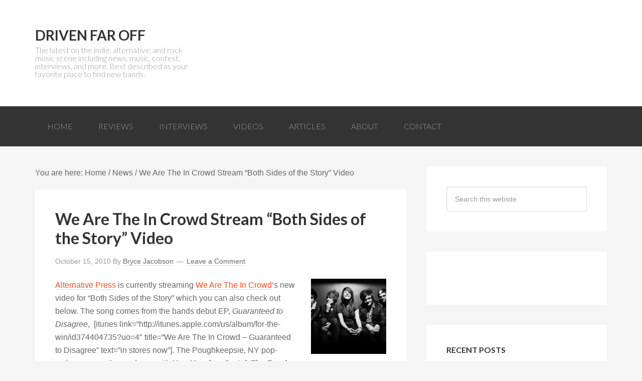

--- FILE ---
content_type: text/html; charset=UTF-8
request_url: http://www.drivenfaroff.com/2010/10/15/we-are-the-in-crowd-stream-both-sides-of-the-story-video/
body_size: 10869
content:
<!DOCTYPE html>
<html lang="en-US">
<head >
<meta charset="UTF-8" />
<meta name="viewport" content="width=device-width, initial-scale=1" />
<meta name='robots' content='index, follow, max-image-preview:large, max-snippet:-1, max-video-preview:-1' />
	<style>img:is([sizes="auto" i], [sizes^="auto," i]) { contain-intrinsic-size: 3000px 1500px }</style>
	
	<!-- This site is optimized with the Yoast SEO plugin v24.0 - https://yoast.com/wordpress/plugins/seo/ -->
	<title>We Are The In Crowd Stream &quot;Both Sides of the Story&quot; Video | Driven Far Off</title>
	<link rel="canonical" href="http://www.drivenfaroff.com/2010/10/15/we-are-the-in-crowd-stream-both-sides-of-the-story-video/" />
	<meta name="twitter:card" content="summary_large_image" />
	<meta name="twitter:title" content="We Are The In Crowd Stream &quot;Both Sides of the Story&quot; Video | Driven Far Off" />
	<meta name="twitter:description" content="Alternative Press is currently streaming We Are The In Crowd&#8216;s new video for &#8220;Both Sides of the Story&#8221; which you can also check out below. The song comes from the bands debut EP, Guaranteed to Disagree,  [itunes link=&#8221;http://itunes.apple.com/us/album/for-the-win/id374404735?uo=4&#8243; title=&#8221;We Are The In Crowd &#8211; Guaranteed to Disagree&#8221; text=&#8221;in stores now&#8221;]. The Poughkeepsie, NY pop-rockers are [&hellip;]" />
	<meta name="twitter:image" content="http://www.drivenfaroff.com/wp-content/2010/06/we-are-the-in-crowd.jpg" />
	<meta name="twitter:creator" content="@drivenfaroff" />
	<meta name="twitter:site" content="@drivenfaroff" />
	<meta name="twitter:label1" content="Written by" />
	<meta name="twitter:data1" content="Bryce Jacobson" />
	<script type="application/ld+json" class="yoast-schema-graph">{"@context":"https://schema.org","@graph":[{"@type":"WebPage","@id":"http://www.drivenfaroff.com/2010/10/15/we-are-the-in-crowd-stream-both-sides-of-the-story-video/","url":"http://www.drivenfaroff.com/2010/10/15/we-are-the-in-crowd-stream-both-sides-of-the-story-video/","name":"We Are The In Crowd Stream \"Both Sides of the Story\" Video | Driven Far Off","isPartOf":{"@id":"https://www.drivenfaroff.com/#website"},"primaryImageOfPage":{"@id":"http://www.drivenfaroff.com/2010/10/15/we-are-the-in-crowd-stream-both-sides-of-the-story-video/#primaryimage"},"image":{"@id":"http://www.drivenfaroff.com/2010/10/15/we-are-the-in-crowd-stream-both-sides-of-the-story-video/#primaryimage"},"thumbnailUrl":"http://www.drivenfaroff.com/wp-content/2010/06/we-are-the-in-crowd-150x150.jpg","datePublished":"2010-10-16T04:52:50+00:00","dateModified":"2010-10-16T04:52:50+00:00","author":{"@id":"https://www.drivenfaroff.com/#/schema/person/fe4690c3d34c2614dc44d9ea9a15a7de"},"breadcrumb":{"@id":"http://www.drivenfaroff.com/2010/10/15/we-are-the-in-crowd-stream-both-sides-of-the-story-video/#breadcrumb"},"inLanguage":"en-US","potentialAction":[{"@type":"ReadAction","target":["http://www.drivenfaroff.com/2010/10/15/we-are-the-in-crowd-stream-both-sides-of-the-story-video/"]}]},{"@type":"ImageObject","inLanguage":"en-US","@id":"http://www.drivenfaroff.com/2010/10/15/we-are-the-in-crowd-stream-both-sides-of-the-story-video/#primaryimage","url":"http://www.drivenfaroff.com/wp-content/2010/06/we-are-the-in-crowd.jpg","contentUrl":"http://www.drivenfaroff.com/wp-content/2010/06/we-are-the-in-crowd.jpg","width":450,"height":300,"caption":"We Are The In Crowd"},{"@type":"BreadcrumbList","@id":"http://www.drivenfaroff.com/2010/10/15/we-are-the-in-crowd-stream-both-sides-of-the-story-video/#breadcrumb","itemListElement":[{"@type":"ListItem","position":1,"name":"Home","item":"https://www.drivenfaroff.com/"},{"@type":"ListItem","position":2,"name":"We Are The In Crowd Stream &#8220;Both Sides of the Story&#8221; Video"}]},{"@type":"WebSite","@id":"https://www.drivenfaroff.com/#website","url":"https://www.drivenfaroff.com/","name":"Driven Far Off","description":"The latest on the indie, alternative, and rock music scene including news, music, contest, interviews, and more. Best described as your favorite place to find new bands.","potentialAction":[{"@type":"SearchAction","target":{"@type":"EntryPoint","urlTemplate":"https://www.drivenfaroff.com/?s={search_term_string}"},"query-input":{"@type":"PropertyValueSpecification","valueRequired":true,"valueName":"search_term_string"}}],"inLanguage":"en-US"},{"@type":"Person","@id":"https://www.drivenfaroff.com/#/schema/person/fe4690c3d34c2614dc44d9ea9a15a7de","name":"Bryce Jacobson","image":{"@type":"ImageObject","inLanguage":"en-US","@id":"https://www.drivenfaroff.com/#/schema/person/image/","url":"https://secure.gravatar.com/avatar/1a939db6a08ca0c68e79079d28bd444f58ec55130a69e3ada40b6be14568f330?s=96&d=mm&r=pg","contentUrl":"https://secure.gravatar.com/avatar/1a939db6a08ca0c68e79079d28bd444f58ec55130a69e3ada40b6be14568f330?s=96&d=mm&r=pg","caption":"Bryce Jacobson"},"sameAs":["http://www.drivenfaroff.com"],"url":"http://www.drivenfaroff.com/author/bjacobson/"}]}</script>
	<!-- / Yoast SEO plugin. -->


<link rel='dns-prefetch' href='//stats.wp.com' />
<link rel='dns-prefetch' href='//fonts.googleapis.com' />
<link rel='dns-prefetch' href='//v0.wordpress.com' />
<link rel='dns-prefetch' href='//jetpack.wordpress.com' />
<link rel='dns-prefetch' href='//s0.wp.com' />
<link rel='dns-prefetch' href='//public-api.wordpress.com' />
<link rel='dns-prefetch' href='//0.gravatar.com' />
<link rel='dns-prefetch' href='//1.gravatar.com' />
<link rel='dns-prefetch' href='//2.gravatar.com' />
<link rel="alternate" type="application/rss+xml" title="Driven Far Off &raquo; Feed" href="http://feeds.feedburner.com/drivenfaroff" />
<link rel="alternate" type="application/rss+xml" title="Driven Far Off &raquo; Comments Feed" href="http://www.drivenfaroff.com/comments/feed/" />
<link rel="alternate" type="application/rss+xml" title="Driven Far Off &raquo; We Are The In Crowd Stream &#8220;Both Sides of the Story&#8221; Video Comments Feed" href="http://www.drivenfaroff.com/2010/10/15/we-are-the-in-crowd-stream-both-sides-of-the-story-video/feed/" />
		<!-- This site uses the Google Analytics by MonsterInsights plugin v9.2.2 - Using Analytics tracking - https://www.monsterinsights.com/ -->
		<!-- Note: MonsterInsights is not currently configured on this site. The site owner needs to authenticate with Google Analytics in the MonsterInsights settings panel. -->
					<!-- No tracking code set -->
				<!-- / Google Analytics by MonsterInsights -->
		<script type="50698d335e5205f113e55482-text/javascript">
/* <![CDATA[ */
window._wpemojiSettings = {"baseUrl":"https:\/\/s.w.org\/images\/core\/emoji\/16.0.1\/72x72\/","ext":".png","svgUrl":"https:\/\/s.w.org\/images\/core\/emoji\/16.0.1\/svg\/","svgExt":".svg","source":{"concatemoji":"http:\/\/www.drivenfaroff.com\/wp-includes\/js\/wp-emoji-release.min.js?ver=6.8.3"}};
/*! This file is auto-generated */
!function(s,n){var o,i,e;function c(e){try{var t={supportTests:e,timestamp:(new Date).valueOf()};sessionStorage.setItem(o,JSON.stringify(t))}catch(e){}}function p(e,t,n){e.clearRect(0,0,e.canvas.width,e.canvas.height),e.fillText(t,0,0);var t=new Uint32Array(e.getImageData(0,0,e.canvas.width,e.canvas.height).data),a=(e.clearRect(0,0,e.canvas.width,e.canvas.height),e.fillText(n,0,0),new Uint32Array(e.getImageData(0,0,e.canvas.width,e.canvas.height).data));return t.every(function(e,t){return e===a[t]})}function u(e,t){e.clearRect(0,0,e.canvas.width,e.canvas.height),e.fillText(t,0,0);for(var n=e.getImageData(16,16,1,1),a=0;a<n.data.length;a++)if(0!==n.data[a])return!1;return!0}function f(e,t,n,a){switch(t){case"flag":return n(e,"\ud83c\udff3\ufe0f\u200d\u26a7\ufe0f","\ud83c\udff3\ufe0f\u200b\u26a7\ufe0f")?!1:!n(e,"\ud83c\udde8\ud83c\uddf6","\ud83c\udde8\u200b\ud83c\uddf6")&&!n(e,"\ud83c\udff4\udb40\udc67\udb40\udc62\udb40\udc65\udb40\udc6e\udb40\udc67\udb40\udc7f","\ud83c\udff4\u200b\udb40\udc67\u200b\udb40\udc62\u200b\udb40\udc65\u200b\udb40\udc6e\u200b\udb40\udc67\u200b\udb40\udc7f");case"emoji":return!a(e,"\ud83e\udedf")}return!1}function g(e,t,n,a){var r="undefined"!=typeof WorkerGlobalScope&&self instanceof WorkerGlobalScope?new OffscreenCanvas(300,150):s.createElement("canvas"),o=r.getContext("2d",{willReadFrequently:!0}),i=(o.textBaseline="top",o.font="600 32px Arial",{});return e.forEach(function(e){i[e]=t(o,e,n,a)}),i}function t(e){var t=s.createElement("script");t.src=e,t.defer=!0,s.head.appendChild(t)}"undefined"!=typeof Promise&&(o="wpEmojiSettingsSupports",i=["flag","emoji"],n.supports={everything:!0,everythingExceptFlag:!0},e=new Promise(function(e){s.addEventListener("DOMContentLoaded",e,{once:!0})}),new Promise(function(t){var n=function(){try{var e=JSON.parse(sessionStorage.getItem(o));if("object"==typeof e&&"number"==typeof e.timestamp&&(new Date).valueOf()<e.timestamp+604800&&"object"==typeof e.supportTests)return e.supportTests}catch(e){}return null}();if(!n){if("undefined"!=typeof Worker&&"undefined"!=typeof OffscreenCanvas&&"undefined"!=typeof URL&&URL.createObjectURL&&"undefined"!=typeof Blob)try{var e="postMessage("+g.toString()+"("+[JSON.stringify(i),f.toString(),p.toString(),u.toString()].join(",")+"));",a=new Blob([e],{type:"text/javascript"}),r=new Worker(URL.createObjectURL(a),{name:"wpTestEmojiSupports"});return void(r.onmessage=function(e){c(n=e.data),r.terminate(),t(n)})}catch(e){}c(n=g(i,f,p,u))}t(n)}).then(function(e){for(var t in e)n.supports[t]=e[t],n.supports.everything=n.supports.everything&&n.supports[t],"flag"!==t&&(n.supports.everythingExceptFlag=n.supports.everythingExceptFlag&&n.supports[t]);n.supports.everythingExceptFlag=n.supports.everythingExceptFlag&&!n.supports.flag,n.DOMReady=!1,n.readyCallback=function(){n.DOMReady=!0}}).then(function(){return e}).then(function(){var e;n.supports.everything||(n.readyCallback(),(e=n.source||{}).concatemoji?t(e.concatemoji):e.wpemoji&&e.twemoji&&(t(e.twemoji),t(e.wpemoji)))}))}((window,document),window._wpemojiSettings);
/* ]]> */
</script>
<link rel='stylesheet' id='driven-far-off-css' href='http://www.drivenfaroff.com/wp-content/themes/dfo/style.css?ver=1.0' type='text/css' media='all' />
<style id='wp-emoji-styles-inline-css' type='text/css'>

	img.wp-smiley, img.emoji {
		display: inline !important;
		border: none !important;
		box-shadow: none !important;
		height: 1em !important;
		width: 1em !important;
		margin: 0 0.07em !important;
		vertical-align: -0.1em !important;
		background: none !important;
		padding: 0 !important;
	}
</style>
<link rel='stylesheet' id='wp-block-library-css' href='http://www.drivenfaroff.com/wp-includes/css/dist/block-library/style.min.css?ver=6.8.3' type='text/css' media='all' />
<style id='classic-theme-styles-inline-css' type='text/css'>
/*! This file is auto-generated */
.wp-block-button__link{color:#fff;background-color:#32373c;border-radius:9999px;box-shadow:none;text-decoration:none;padding:calc(.667em + 2px) calc(1.333em + 2px);font-size:1.125em}.wp-block-file__button{background:#32373c;color:#fff;text-decoration:none}
</style>
<link rel='stylesheet' id='mediaelement-css' href='http://www.drivenfaroff.com/wp-includes/js/mediaelement/mediaelementplayer-legacy.min.css?ver=4.2.17' type='text/css' media='all' />
<link rel='stylesheet' id='wp-mediaelement-css' href='http://www.drivenfaroff.com/wp-includes/js/mediaelement/wp-mediaelement.min.css?ver=6.8.3' type='text/css' media='all' />
<style id='jetpack-sharing-buttons-style-inline-css' type='text/css'>
.jetpack-sharing-buttons__services-list{display:flex;flex-direction:row;flex-wrap:wrap;gap:0;list-style-type:none;margin:5px;padding:0}.jetpack-sharing-buttons__services-list.has-small-icon-size{font-size:12px}.jetpack-sharing-buttons__services-list.has-normal-icon-size{font-size:16px}.jetpack-sharing-buttons__services-list.has-large-icon-size{font-size:24px}.jetpack-sharing-buttons__services-list.has-huge-icon-size{font-size:36px}@media print{.jetpack-sharing-buttons__services-list{display:none!important}}.editor-styles-wrapper .wp-block-jetpack-sharing-buttons{gap:0;padding-inline-start:0}ul.jetpack-sharing-buttons__services-list.has-background{padding:1.25em 2.375em}
</style>
<style id='global-styles-inline-css' type='text/css'>
:root{--wp--preset--aspect-ratio--square: 1;--wp--preset--aspect-ratio--4-3: 4/3;--wp--preset--aspect-ratio--3-4: 3/4;--wp--preset--aspect-ratio--3-2: 3/2;--wp--preset--aspect-ratio--2-3: 2/3;--wp--preset--aspect-ratio--16-9: 16/9;--wp--preset--aspect-ratio--9-16: 9/16;--wp--preset--color--black: #000000;--wp--preset--color--cyan-bluish-gray: #abb8c3;--wp--preset--color--white: #ffffff;--wp--preset--color--pale-pink: #f78da7;--wp--preset--color--vivid-red: #cf2e2e;--wp--preset--color--luminous-vivid-orange: #ff6900;--wp--preset--color--luminous-vivid-amber: #fcb900;--wp--preset--color--light-green-cyan: #7bdcb5;--wp--preset--color--vivid-green-cyan: #00d084;--wp--preset--color--pale-cyan-blue: #8ed1fc;--wp--preset--color--vivid-cyan-blue: #0693e3;--wp--preset--color--vivid-purple: #9b51e0;--wp--preset--gradient--vivid-cyan-blue-to-vivid-purple: linear-gradient(135deg,rgba(6,147,227,1) 0%,rgb(155,81,224) 100%);--wp--preset--gradient--light-green-cyan-to-vivid-green-cyan: linear-gradient(135deg,rgb(122,220,180) 0%,rgb(0,208,130) 100%);--wp--preset--gradient--luminous-vivid-amber-to-luminous-vivid-orange: linear-gradient(135deg,rgba(252,185,0,1) 0%,rgba(255,105,0,1) 100%);--wp--preset--gradient--luminous-vivid-orange-to-vivid-red: linear-gradient(135deg,rgba(255,105,0,1) 0%,rgb(207,46,46) 100%);--wp--preset--gradient--very-light-gray-to-cyan-bluish-gray: linear-gradient(135deg,rgb(238,238,238) 0%,rgb(169,184,195) 100%);--wp--preset--gradient--cool-to-warm-spectrum: linear-gradient(135deg,rgb(74,234,220) 0%,rgb(151,120,209) 20%,rgb(207,42,186) 40%,rgb(238,44,130) 60%,rgb(251,105,98) 80%,rgb(254,248,76) 100%);--wp--preset--gradient--blush-light-purple: linear-gradient(135deg,rgb(255,206,236) 0%,rgb(152,150,240) 100%);--wp--preset--gradient--blush-bordeaux: linear-gradient(135deg,rgb(254,205,165) 0%,rgb(254,45,45) 50%,rgb(107,0,62) 100%);--wp--preset--gradient--luminous-dusk: linear-gradient(135deg,rgb(255,203,112) 0%,rgb(199,81,192) 50%,rgb(65,88,208) 100%);--wp--preset--gradient--pale-ocean: linear-gradient(135deg,rgb(255,245,203) 0%,rgb(182,227,212) 50%,rgb(51,167,181) 100%);--wp--preset--gradient--electric-grass: linear-gradient(135deg,rgb(202,248,128) 0%,rgb(113,206,126) 100%);--wp--preset--gradient--midnight: linear-gradient(135deg,rgb(2,3,129) 0%,rgb(40,116,252) 100%);--wp--preset--font-size--small: 13px;--wp--preset--font-size--medium: 20px;--wp--preset--font-size--large: 36px;--wp--preset--font-size--x-large: 42px;--wp--preset--spacing--20: 0.44rem;--wp--preset--spacing--30: 0.67rem;--wp--preset--spacing--40: 1rem;--wp--preset--spacing--50: 1.5rem;--wp--preset--spacing--60: 2.25rem;--wp--preset--spacing--70: 3.38rem;--wp--preset--spacing--80: 5.06rem;--wp--preset--shadow--natural: 6px 6px 9px rgba(0, 0, 0, 0.2);--wp--preset--shadow--deep: 12px 12px 50px rgba(0, 0, 0, 0.4);--wp--preset--shadow--sharp: 6px 6px 0px rgba(0, 0, 0, 0.2);--wp--preset--shadow--outlined: 6px 6px 0px -3px rgba(255, 255, 255, 1), 6px 6px rgba(0, 0, 0, 1);--wp--preset--shadow--crisp: 6px 6px 0px rgba(0, 0, 0, 1);}:where(.is-layout-flex){gap: 0.5em;}:where(.is-layout-grid){gap: 0.5em;}body .is-layout-flex{display: flex;}.is-layout-flex{flex-wrap: wrap;align-items: center;}.is-layout-flex > :is(*, div){margin: 0;}body .is-layout-grid{display: grid;}.is-layout-grid > :is(*, div){margin: 0;}:where(.wp-block-columns.is-layout-flex){gap: 2em;}:where(.wp-block-columns.is-layout-grid){gap: 2em;}:where(.wp-block-post-template.is-layout-flex){gap: 1.25em;}:where(.wp-block-post-template.is-layout-grid){gap: 1.25em;}.has-black-color{color: var(--wp--preset--color--black) !important;}.has-cyan-bluish-gray-color{color: var(--wp--preset--color--cyan-bluish-gray) !important;}.has-white-color{color: var(--wp--preset--color--white) !important;}.has-pale-pink-color{color: var(--wp--preset--color--pale-pink) !important;}.has-vivid-red-color{color: var(--wp--preset--color--vivid-red) !important;}.has-luminous-vivid-orange-color{color: var(--wp--preset--color--luminous-vivid-orange) !important;}.has-luminous-vivid-amber-color{color: var(--wp--preset--color--luminous-vivid-amber) !important;}.has-light-green-cyan-color{color: var(--wp--preset--color--light-green-cyan) !important;}.has-vivid-green-cyan-color{color: var(--wp--preset--color--vivid-green-cyan) !important;}.has-pale-cyan-blue-color{color: var(--wp--preset--color--pale-cyan-blue) !important;}.has-vivid-cyan-blue-color{color: var(--wp--preset--color--vivid-cyan-blue) !important;}.has-vivid-purple-color{color: var(--wp--preset--color--vivid-purple) !important;}.has-black-background-color{background-color: var(--wp--preset--color--black) !important;}.has-cyan-bluish-gray-background-color{background-color: var(--wp--preset--color--cyan-bluish-gray) !important;}.has-white-background-color{background-color: var(--wp--preset--color--white) !important;}.has-pale-pink-background-color{background-color: var(--wp--preset--color--pale-pink) !important;}.has-vivid-red-background-color{background-color: var(--wp--preset--color--vivid-red) !important;}.has-luminous-vivid-orange-background-color{background-color: var(--wp--preset--color--luminous-vivid-orange) !important;}.has-luminous-vivid-amber-background-color{background-color: var(--wp--preset--color--luminous-vivid-amber) !important;}.has-light-green-cyan-background-color{background-color: var(--wp--preset--color--light-green-cyan) !important;}.has-vivid-green-cyan-background-color{background-color: var(--wp--preset--color--vivid-green-cyan) !important;}.has-pale-cyan-blue-background-color{background-color: var(--wp--preset--color--pale-cyan-blue) !important;}.has-vivid-cyan-blue-background-color{background-color: var(--wp--preset--color--vivid-cyan-blue) !important;}.has-vivid-purple-background-color{background-color: var(--wp--preset--color--vivid-purple) !important;}.has-black-border-color{border-color: var(--wp--preset--color--black) !important;}.has-cyan-bluish-gray-border-color{border-color: var(--wp--preset--color--cyan-bluish-gray) !important;}.has-white-border-color{border-color: var(--wp--preset--color--white) !important;}.has-pale-pink-border-color{border-color: var(--wp--preset--color--pale-pink) !important;}.has-vivid-red-border-color{border-color: var(--wp--preset--color--vivid-red) !important;}.has-luminous-vivid-orange-border-color{border-color: var(--wp--preset--color--luminous-vivid-orange) !important;}.has-luminous-vivid-amber-border-color{border-color: var(--wp--preset--color--luminous-vivid-amber) !important;}.has-light-green-cyan-border-color{border-color: var(--wp--preset--color--light-green-cyan) !important;}.has-vivid-green-cyan-border-color{border-color: var(--wp--preset--color--vivid-green-cyan) !important;}.has-pale-cyan-blue-border-color{border-color: var(--wp--preset--color--pale-cyan-blue) !important;}.has-vivid-cyan-blue-border-color{border-color: var(--wp--preset--color--vivid-cyan-blue) !important;}.has-vivid-purple-border-color{border-color: var(--wp--preset--color--vivid-purple) !important;}.has-vivid-cyan-blue-to-vivid-purple-gradient-background{background: var(--wp--preset--gradient--vivid-cyan-blue-to-vivid-purple) !important;}.has-light-green-cyan-to-vivid-green-cyan-gradient-background{background: var(--wp--preset--gradient--light-green-cyan-to-vivid-green-cyan) !important;}.has-luminous-vivid-amber-to-luminous-vivid-orange-gradient-background{background: var(--wp--preset--gradient--luminous-vivid-amber-to-luminous-vivid-orange) !important;}.has-luminous-vivid-orange-to-vivid-red-gradient-background{background: var(--wp--preset--gradient--luminous-vivid-orange-to-vivid-red) !important;}.has-very-light-gray-to-cyan-bluish-gray-gradient-background{background: var(--wp--preset--gradient--very-light-gray-to-cyan-bluish-gray) !important;}.has-cool-to-warm-spectrum-gradient-background{background: var(--wp--preset--gradient--cool-to-warm-spectrum) !important;}.has-blush-light-purple-gradient-background{background: var(--wp--preset--gradient--blush-light-purple) !important;}.has-blush-bordeaux-gradient-background{background: var(--wp--preset--gradient--blush-bordeaux) !important;}.has-luminous-dusk-gradient-background{background: var(--wp--preset--gradient--luminous-dusk) !important;}.has-pale-ocean-gradient-background{background: var(--wp--preset--gradient--pale-ocean) !important;}.has-electric-grass-gradient-background{background: var(--wp--preset--gradient--electric-grass) !important;}.has-midnight-gradient-background{background: var(--wp--preset--gradient--midnight) !important;}.has-small-font-size{font-size: var(--wp--preset--font-size--small) !important;}.has-medium-font-size{font-size: var(--wp--preset--font-size--medium) !important;}.has-large-font-size{font-size: var(--wp--preset--font-size--large) !important;}.has-x-large-font-size{font-size: var(--wp--preset--font-size--x-large) !important;}
:where(.wp-block-post-template.is-layout-flex){gap: 1.25em;}:where(.wp-block-post-template.is-layout-grid){gap: 1.25em;}
:where(.wp-block-columns.is-layout-flex){gap: 2em;}:where(.wp-block-columns.is-layout-grid){gap: 2em;}
:root :where(.wp-block-pullquote){font-size: 1.5em;line-height: 1.6;}
</style>
<link rel='stylesheet' id='google-font-lato-css' href='//fonts.googleapis.com/css?family=Lato%3A300%2C700&#038;ver=1.0' type='text/css' media='all' />
<style id='jetpack_facebook_likebox-inline-css' type='text/css'>
.widget_facebook_likebox {
	overflow: hidden;
}

</style>
<script type="50698d335e5205f113e55482-text/javascript" src="http://www.drivenfaroff.com/wp-includes/js/jquery/jquery.min.js?ver=3.7.1" id="jquery-core-js"></script>
<script type="50698d335e5205f113e55482-text/javascript" src="http://www.drivenfaroff.com/wp-includes/js/jquery/jquery-migrate.min.js?ver=3.4.1" id="jquery-migrate-js"></script>
<script type="50698d335e5205f113e55482-text/javascript">
	!function(){var analytics=window.analytics=window.analytics||[];if(analytics.invoked)window.console&&console.error&&console.error("Segment snippet included twice.");else{analytics.invoked=!0;analytics.methods=["trackSubmit","trackClick","trackLink","trackForm","pageview","identify","group","track","ready","alias","page","once","off","on"];analytics.factory=function(t){return function(){var e=Array.prototype.slice.call(arguments);e.unshift(t);analytics.push(e);return analytics}};for(var t=0;t<analytics.methods.length;t++){var e=analytics.methods[t];analytics[e]=analytics.factory(e)}analytics.load=function(t){var e=document.createElement("script");e.type="text/javascript";e.async=!0;e.src=("https:"===document.location.protocol?"https://":"http://")+"cdn.segment.com/analytics.js/v1/"+t+"/analytics.min.js";var n=document.getElementsByTagName("script")[0];n.parentNode.insertBefore(e,n)};analytics.SNIPPET_VERSION="3.0.0";
		window.analytics.load("egu4v7ema8");
	window.analytics.page();
	  }}();
</script>
<link rel="https://api.w.org/" href="http://www.drivenfaroff.com/wp-json/" /><link rel="alternate" title="JSON" type="application/json" href="http://www.drivenfaroff.com/wp-json/wp/v2/posts/10481" /><link rel="EditURI" type="application/rsd+xml" title="RSD" href="http://www.drivenfaroff.com/xmlrpc.php?rsd" />
<link rel='shortlink' href='http://www.drivenfaroff.com/?p=10481' />
<link rel="alternate" title="oEmbed (JSON)" type="application/json+oembed" href="http://www.drivenfaroff.com/wp-json/oembed/1.0/embed?url=http%3A%2F%2Fwww.drivenfaroff.com%2F2010%2F10%2F15%2Fwe-are-the-in-crowd-stream-both-sides-of-the-story-video%2F" />
<link rel="alternate" title="oEmbed (XML)" type="text/xml+oembed" href="http://www.drivenfaroff.com/wp-json/oembed/1.0/embed?url=http%3A%2F%2Fwww.drivenfaroff.com%2F2010%2F10%2F15%2Fwe-are-the-in-crowd-stream-both-sides-of-the-story-video%2F&#038;format=xml" />
	<style>img#wpstats{display:none}</style>
		<link rel="icon" href="http://www.drivenfaroff.com/wp-content/themes/dfo/images/favicon.ico" />
<link rel="pingback" href="http://www.drivenfaroff.com/xmlrpc.php" />

<!-- Jetpack Open Graph Tags -->
<meta property="og:type" content="article" />
<meta property="og:title" content="We Are The In Crowd Stream &#8220;Both Sides of the Story&#8221; Video" />
<meta property="og:url" content="http://www.drivenfaroff.com/2010/10/15/we-are-the-in-crowd-stream-both-sides-of-the-story-video/" />
<meta property="og:description" content="Alternative Press is currently streaming We Are The In Crowd&#8217;s new video for &#8220;Both Sides of the Story&#8221; which you can also check out below. The song comes from the bands debut EP, …" />
<meta property="article:published_time" content="2010-10-16T04:52:50+00:00" />
<meta property="article:modified_time" content="2010-10-16T04:52:50+00:00" />
<meta property="og:site_name" content="Driven Far Off" />
<meta property="og:image" content="http://www.drivenfaroff.com/wp-content/2010/06/we-are-the-in-crowd-150x150.jpg" />
<meta property="og:image:secure_url" content="https://i0.wp.com/www.drivenfaroff.com/wp-content/2010/06/we-are-the-in-crowd-150x150.jpg" />
<meta property="og:image:width" content="150" />
<meta property="og:image:height" content="150" />
<meta property="og:image:alt" content="" />
<meta property="og:locale" content="en_US" />
<meta name="twitter:text:title" content="We Are The In Crowd Stream &#8220;Both Sides of the Story&#8221; Video" />
<meta name="twitter:image" content="http://www.drivenfaroff.com/wp-content/2010/06/we-are-the-in-crowd-150x150.jpg?w=144" />
<meta name="twitter:card" content="summary" />

<!-- End Jetpack Open Graph Tags -->
</head>
<body class="wp-singular post-template-default single single-post postid-10481 single-format-standard wp-theme-genesis wp-child-theme-dfo content-sidebar genesis-breadcrumbs-visible genesis-footer-widgets-hidden"><div class="site-container"><header class="site-header"><div class="wrap"><div class="title-area"><p class="site-title"><a href="http://www.drivenfaroff.com/">Driven Far Off</a></p><p class="site-description">The latest on the indie, alternative, and rock music scene including news, music, contest, interviews, and more. Best described as your favorite place to find new bands.</p></div><div class="widget-area header-widget-area"></div></div></header><nav class="nav-primary" aria-label="Main"><div class="wrap"><ul id="menu-main" class="menu genesis-nav-menu menu-primary"><li id="menu-item-13276" class="menu-item menu-item-type-custom menu-item-object-custom menu-item-13276"><a href="http://drivenfaroff.wpengine.com/"><span >Home</span></a></li>
<li id="menu-item-13273" class="menu-item menu-item-type-taxonomy menu-item-object-category menu-item-13273"><a href="http://www.drivenfaroff.com/category/reviews/"><span >Reviews</span></a></li>
<li id="menu-item-13274" class="menu-item menu-item-type-taxonomy menu-item-object-category menu-item-13274"><a href="http://www.drivenfaroff.com/category/interviews/"><span >Interviews</span></a></li>
<li id="menu-item-13272" class="menu-item menu-item-type-taxonomy menu-item-object-category current-post-ancestor current-menu-parent current-post-parent menu-item-13272"><a href="http://www.drivenfaroff.com/category/videos/"><span >Videos</span></a></li>
<li id="menu-item-13275" class="menu-item menu-item-type-taxonomy menu-item-object-category menu-item-13275"><a href="http://www.drivenfaroff.com/category/articles/"><span >Articles</span></a></li>
<li id="menu-item-13277" class="menu-item menu-item-type-post_type menu-item-object-page menu-item-13277"><a href="http://www.drivenfaroff.com/about/"><span >About</span></a></li>
<li id="menu-item-13278" class="menu-item menu-item-type-post_type menu-item-object-page menu-item-13278"><a href="http://www.drivenfaroff.com/contact/"><span >Contact</span></a></li>
</ul></div></nav><div class="site-inner"><div class="content-sidebar-wrap"><main class="content"><div class='breadcrumb'>You are here: <span class="breadcrumb-link-wrap"><a class="breadcrumb-link" href="http://www.drivenfaroff.com/"><span class="breadcrumb-link-text-wrap">Home</span></a><meta ></span> / <span class="breadcrumb-link-wrap"><a class="breadcrumb-link" href="http://www.drivenfaroff.com/category/news/"><span class="breadcrumb-link-text-wrap">News</span></a><meta ></span> / We Are The In Crowd Stream &#8220;Both Sides of the Story&#8221; Video</div><article class="post-10481 post type-post status-publish format-standard category-news category-videos tag-we-are-the-in-crowd entry" aria-label="We Are The In Crowd Stream &#8220;Both Sides of the Story&#8221; Video"><header class="entry-header"><h1 class="entry-title">We Are The In Crowd Stream &#8220;Both Sides of the Story&#8221; Video</h1>
<p class="entry-meta"><time class="entry-time">October 15, 2010</time> By <span class="entry-author"><a href="http://www.drivenfaroff.com/author/bjacobson/" class="entry-author-link" rel="author"><span class="entry-author-name">Bryce Jacobson</span></a></span> <span class="entry-comments-link"><a href="http://www.drivenfaroff.com/2010/10/15/we-are-the-in-crowd-stream-both-sides-of-the-story-video/#respond">Leave a Comment</a></span> </p></header><div class="entry-content"><p><a href="http://www.altpress.com/aptv/video/exclusive_we_are_the_in_crowd_both_sides_of_the_story_video/"><img decoding="async" class="alignright size-thumbnail wp-image-9326" title="We Are The In Crowd" src="http://www.drivenfaroff.com/wp-content/2010/06/we-are-the-in-crowd-150x150.jpg" alt="" width="150" height="150" />Alternative Press</a> is currently streaming <a href="http://www.myspace.com/wearetheincrowd">We Are The In Crowd</a>&#8216;s new video for &#8220;Both Sides of the Story&#8221; which you can also check out below. The song comes from the bands debut EP, <em>Guaranteed to Disagree</em>,  [itunes link=&#8221;http://itunes.apple.com/us/album/for-the-win/id374404735?uo=4&#8243; title=&#8221;We Are The In Crowd &#8211; Guaranteed to Disagree&#8221; text=&#8221;in stores now&#8221;]. The Poughkeepsie, NY pop-rockers are on the road now with <strong>Hey Monday</strong>, <strong>Cartel</strong>, <strong>The Ready Set</strong> and <strong>This Century</strong>.<span id="more-10481"></span><object classid="clsid:d27cdb6e-ae6d-11cf-96b8-444553540000" width="500" height="300" codebase="http://download.macromedia.com/pub/shockwave/cabs/flash/swflash.cab#version=6,0,40,0"><param name="src" value="http://content.bitsontherun.com/players/wkfhNHmZ-YkfiC1Yv.swf" /><param name="allowfullscreen" value="true" /></object></p>
<!--<rdf:RDF xmlns:rdf="http://www.w3.org/1999/02/22-rdf-syntax-ns#"
			xmlns:dc="http://purl.org/dc/elements/1.1/"
			xmlns:trackback="http://madskills.com/public/xml/rss/module/trackback/">
		<rdf:Description rdf:about="http://www.drivenfaroff.com/2010/10/15/we-are-the-in-crowd-stream-both-sides-of-the-story-video/"
    dc:identifier="http://www.drivenfaroff.com/2010/10/15/we-are-the-in-crowd-stream-both-sides-of-the-story-video/"
    dc:title="We Are The In Crowd Stream &#8220;Both Sides of the Story&#8221; Video"
    trackback:ping="http://www.drivenfaroff.com/2010/10/15/we-are-the-in-crowd-stream-both-sides-of-the-story-video/trackback/" />
</rdf:RDF>-->
</div><footer class="entry-footer"><p class="entry-meta"><span class="entry-categories">Filed Under: <a href="http://www.drivenfaroff.com/category/news/" rel="category tag">News</a>, <a href="http://www.drivenfaroff.com/category/videos/" rel="category tag">Videos</a></span> <span class="entry-tags">Tagged With: <a href="http://www.drivenfaroff.com/tag/we-are-the-in-crowd/" rel="tag">We Are The In Crowd</a></span></p></footer></article>
		<div id="respond" class="comment-respond">
			<h3 id="reply-title" class="comment-reply-title">Leave a Reply<small><a rel="nofollow" id="cancel-comment-reply-link" href="/2010/10/15/we-are-the-in-crowd-stream-both-sides-of-the-story-video/#respond" style="display:none;">Cancel reply</a></small></h3>			<form id="commentform" class="comment-form">
				<iframe
					title="Comment Form"
					src="https://jetpack.wordpress.com/jetpack-comment/?blogid=23623368&#038;postid=10481&#038;comment_registration=0&#038;require_name_email=1&#038;stc_enabled=1&#038;stb_enabled=1&#038;show_avatars=1&#038;avatar_default=mystery&#038;greeting=Leave+a+Reply&#038;jetpack_comments_nonce=04bf108242&#038;greeting_reply=Leave+a+Reply+to+%25s&#038;color_scheme=light&#038;lang=en_US&#038;jetpack_version=14.1&#038;iframe_unique_id=1&#038;show_cookie_consent=10&#038;has_cookie_consent=0&#038;is_current_user_subscribed=0&#038;token_key=%3Bnormal%3B&#038;sig=868c44ee447170d603b38c463e01d15a1e652c10#parent=http%3A%2F%2Fwww.drivenfaroff.com%2F2010%2F10%2F15%2Fwe-are-the-in-crowd-stream-both-sides-of-the-story-video%2F"
											name="jetpack_remote_comment"
						style="width:100%; height: 430px; border:0;"
										class="jetpack_remote_comment"
					id="jetpack_remote_comment"
					sandbox="allow-same-origin allow-top-navigation allow-scripts allow-forms allow-popups"
				>
									</iframe>
									<!--[if !IE]><!-->
					<script type="50698d335e5205f113e55482-text/javascript">
						document.addEventListener('DOMContentLoaded', function () {
							var commentForms = document.getElementsByClassName('jetpack_remote_comment');
							for (var i = 0; i < commentForms.length; i++) {
								commentForms[i].allowTransparency = false;
								commentForms[i].scrolling = 'no';
							}
						});
					</script>
					<!--<![endif]-->
							</form>
		</div>

		
		<input type="hidden" name="comment_parent" id="comment_parent" value="" />

		</main><aside class="sidebar sidebar-primary widget-area" role="complementary" aria-label="Primary Sidebar"><section id="search-3" class="widget widget_search"><div class="widget-wrap"><form class="search-form" method="get" action="http://www.drivenfaroff.com/" role="search"><input class="search-form-input" type="search" name="s" id="searchform-2" placeholder="Search this website"><input class="search-form-submit" type="submit" value="Search"><meta content="http://www.drivenfaroff.com/?s={s}"></form></div></section>
<section id="facebook-likebox-2" class="widget widget_facebook_likebox"><div class="widget-wrap">		<div id="fb-root"></div>
		<div class="fb-page" data-href="https://www.facebook.com/drivenfaroff" data-width="352"  data-height="300" data-hide-cover="false" data-show-facepile="true" data-tabs="false" data-hide-cta="false" data-small-header="false">
		<div class="fb-xfbml-parse-ignore"><blockquote cite="https://www.facebook.com/drivenfaroff"><a href="https://www.facebook.com/drivenfaroff"></a></blockquote></div>
		</div>
		</div></section>
<section id="featured-post-2" class="widget featured-content featuredpost"><div class="widget-wrap"><h4 class="widget-title widgettitle">Recent Posts</h4>
<div class="post-13468 post type-post status-publish format-standard has-post-thumbnail category-news category-videos tag-motion-city-soundtrack entry gfwa-1 gfwa-odd"><h2><a href="http://www.drivenfaroff.com/2014/04/23/motion-city-soundtrack-release-video-documentary/" title="Motion City Soundtrack To Release Video Documentary">Motion City Soundtrack To Release Video Documentary</a></h2></div><!--end post_class()-->

<div class="post-13465 post type-post status-publish format-standard has-post-thumbnail category-news category-videos tag-secrets entry gfwa-2 gfwa-even"><h2><a href="http://www.drivenfaroff.com/2014/04/07/secrets-stream-maybe-next-may-video/" title="Secrets Stream &#8220;Maybe Next May&#8221; Video">Secrets Stream &#8220;Maybe Next May&#8221; Video</a></h2></div><!--end post_class()-->

<div class="post-13462 post type-post status-publish format-standard has-post-thumbnail category-news tag-bad-christian tag-emery entry gfwa-3 gfwa-odd"><h2><a href="http://www.drivenfaroff.com/2014/03/27/emery-launch-crowdfunding-campaign-for-new-album/" title="Emery to Launch Crowdfunding Campaign for New Album">Emery to Launch Crowdfunding Campaign for New Album</a></h2></div><!--end post_class()-->

<div class="post-13457 post type-post status-publish format-standard has-post-thumbnail category-news tag-i-am-the-avalanche entry gfwa-4 gfwa-even"><h2><a href="http://www.drivenfaroff.com/2014/03/12/avalanche-stream-new-album-wolverines/" title="I Am The Avalanche Stream New Album &#8220;Wolverines&#8221;">I Am The Avalanche Stream New Album &#8220;Wolverines&#8221;</a></h2></div><!--end post_class()-->

<div class="post-13450 post type-post status-publish format-standard has-post-thumbnail category-reviews category-show tag-review tag-ryman tag-the-weeks entry gfwa-5 gfwa-odd"><h2><a href="http://www.drivenfaroff.com/2014/02/12/weeks-ryman-auditorium/" title="The Weeks @ The Ryman Auditorium">The Weeks @ The Ryman Auditorium</a></h2></div><!--end post_class()-->

</div></section>
</aside></div></div><footer class="site-footer"><div class="wrap"><p>Copyright &#x000A9;&nbsp;2026, Driven Far Off. All Rights Reserved.</p></div></footer></div> <script type="50698d335e5205f113e55482-text/javascript">
  analytics.track("Viewed Post", {"title":"We Are The In Crowd Stream &#8220;Both Sides of the Story&#8221; Video","category":"News, Videos","noninteraction":true}, {"library":"analytics-wordpress"});
    
</script>
<script type="speculationrules">
{"prefetch":[{"source":"document","where":{"and":[{"href_matches":"\/*"},{"not":{"href_matches":["\/wp-*.php","\/wp-admin\/*","\/wp-content\/*","\/wp-content\/plugins\/*","\/wp-content\/themes\/dfo\/*","\/wp-content\/themes\/genesis\/*","\/*\\?(.+)"]}},{"not":{"selector_matches":"a[rel~=\"nofollow\"]"}},{"not":{"selector_matches":".no-prefetch, .no-prefetch a"}}]},"eagerness":"conservative"}]}
</script>
<script type="50698d335e5205f113e55482-text/javascript" src="http://www.drivenfaroff.com/wp-content/plugins/fitvids-for-wordpress/jquery.fitvids.js?ver=1.1" id="fitvids-js"></script>
<script type="50698d335e5205f113e55482-text/javascript" id="jetpack-facebook-embed-js-extra">
/* <![CDATA[ */
var jpfbembed = {"appid":"249643311490","locale":"en_US"};
/* ]]> */
</script>
<script type="50698d335e5205f113e55482-text/javascript" src="http://www.drivenfaroff.com/wp-content/plugins/jetpack/_inc/build/facebook-embed.min.js?ver=14.1" id="jetpack-facebook-embed-js"></script>
<script type="50698d335e5205f113e55482-text/javascript" src="https://stats.wp.com/e-202603.js" id="jetpack-stats-js" data-wp-strategy="defer"></script>
<script type="50698d335e5205f113e55482-text/javascript" id="jetpack-stats-js-after">
/* <![CDATA[ */
_stq = window._stq || [];
_stq.push([ "view", JSON.parse("{\"v\":\"ext\",\"blog\":\"23623368\",\"post\":\"10481\",\"tz\":\"-6\",\"srv\":\"www.drivenfaroff.com\",\"j\":\"1:14.1\"}") ]);
_stq.push([ "clickTrackerInit", "23623368", "10481" ]);
/* ]]> */
</script>
<script defer type="50698d335e5205f113e55482-text/javascript" src="http://www.drivenfaroff.com/wp-content/plugins/akismet/_inc/akismet-frontend.js?ver=1733616939" id="akismet-frontend-js"></script>
		<script type="50698d335e5205f113e55482-text/javascript">
		jQuery(document).ready(function () {
			jQuery('.post').fitVids();
		});
		</script>		<script type="50698d335e5205f113e55482-text/javascript">
			(function () {
				const iframe = document.getElementById( 'jetpack_remote_comment' );
								
				const commentIframes = document.getElementsByClassName('jetpack_remote_comment');

				window.addEventListener('message', function(event) {
					if (event.origin !== 'https://jetpack.wordpress.com') {
						return;
					}

					if (!event?.data?.iframeUniqueId && !event?.data?.height) {
						return;
					}

					const eventDataUniqueId = event.data.iframeUniqueId;

					// Change height for the matching comment iframe
					for (let i = 0; i < commentIframes.length; i++) {
						const iframe = commentIframes[i];
						const url = new URL(iframe.src);
						const iframeUniqueIdParam = url.searchParams.get('iframe_unique_id');
						if (iframeUniqueIdParam == event.data.iframeUniqueId) {
							iframe.style.height = event.data.height + 'px';
							return;
						}
					}
				});
			})();
		</script>
		<script src="/cdn-cgi/scripts/7d0fa10a/cloudflare-static/rocket-loader.min.js" data-cf-settings="50698d335e5205f113e55482-|49" defer></script><script defer src="https://static.cloudflareinsights.com/beacon.min.js/vcd15cbe7772f49c399c6a5babf22c1241717689176015" integrity="sha512-ZpsOmlRQV6y907TI0dKBHq9Md29nnaEIPlkf84rnaERnq6zvWvPUqr2ft8M1aS28oN72PdrCzSjY4U6VaAw1EQ==" data-cf-beacon='{"version":"2024.11.0","token":"c2854ed5ce154054822b2af9b5fb2538","r":1,"server_timing":{"name":{"cfCacheStatus":true,"cfEdge":true,"cfExtPri":true,"cfL4":true,"cfOrigin":true,"cfSpeedBrain":true},"location_startswith":null}}' crossorigin="anonymous"></script>
</body></html>
